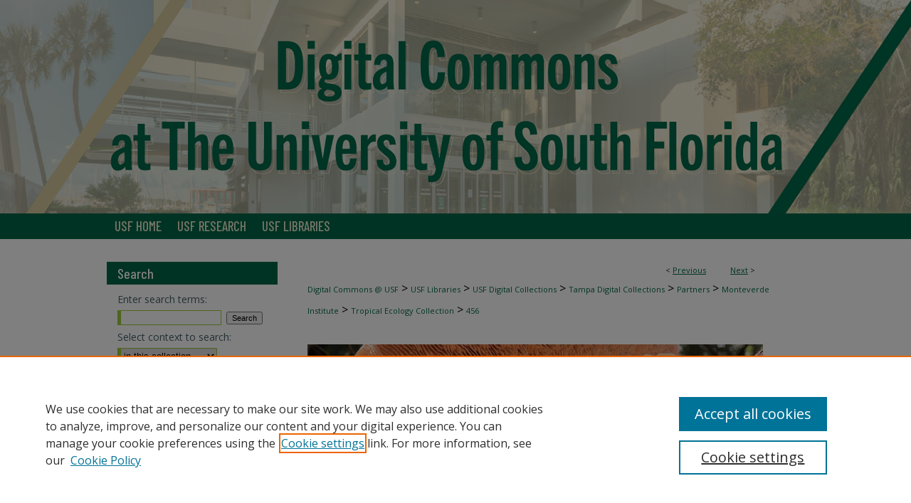

--- FILE ---
content_type: text/html; charset=UTF-8
request_url: https://digitalcommons.usf.edu/tropical_ecology/456/
body_size: 10409
content:

<!DOCTYPE html>
<html lang="en">
<head><!-- inj yui3-seed: --><script type='text/javascript' src='//cdnjs.cloudflare.com/ajax/libs/yui/3.6.0/yui/yui-min.js'></script><script type='text/javascript' src='//ajax.googleapis.com/ajax/libs/jquery/1.10.2/jquery.min.js'></script><!-- Adobe Analytics --><script type='text/javascript' src='https://assets.adobedtm.com/4a848ae9611a/d0e96722185b/launch-d525bb0064d8.min.js'></script><script type='text/javascript' src=/assets/nr_browser_production.js></script>

<!-- def.1 -->
<meta charset="utf-8">
<meta name="viewport" content="width=device-width">
<title>
"Male and female bats have similar number of bat flies, June 2019" by Brianna R. Kennedy
 </title>


<!-- FILE article_meta-tags.inc --><!-- FILE: /srv/sequoia/main/data/assets/site/article_meta-tags.inc -->
<meta itemprop="name" content="Male and female bats have similar number of bat flies, June 2019">
<meta property="og:title" content="Male and female bats have similar number of bat flies, June 2019">
<meta name="twitter:title" content="Male and female bats have similar number of bat flies, June 2019">
<meta property="article:author" content="Brianna R. Kennedy">
<meta name="author" content="Brianna R. Kennedy">
<meta name="robots" content="noodp, noydir">
<meta name="description" content="Bats are commonly affected by parasites known as bat flies in the families Nycteribiidae and Streblidae. It is important to understand bat flies and their effects on bat populations due to their ubiquity. Differences in roosting behaviors, led me to believe that female bats would carry more bat flies than males. I investigated the difference in bat fly abundance between the sexes in a variety of species in Monteverde included in the genera Carollia (n = 9), Sturnira (n = 5), Lonchorhina (n = 1), Micronycteris (n = 1), Artibeus (n = 6), Glossophaga (n = 1), Desmodus (n = 1), Platyrrhinus (n = 1), and Myotis (n = 19) for a total of 44 bats. In order to investigate the effect of the presence of bat flies on overall health, I chose to focus on two indicators of health. This included different body temperatures collected from the underarm, belly, membrane, and forearm along with the effect on the presence of holes and scars in the wing membrane as this is where the bat flies are commonly found. No significant difference in the average abundances of bat flies between sexes was found (males = 0.70 ± 1.06, females = 0.86 ± 1.49). My findings do not support the idea that females carry more bat flies compared to males. No significant correlation was found between having bat flies and holes or scars; as well as between the abundance of bat flies and body temperatures. I did not find evidence that the presence of bat flies has an effect on these health parameters.">
<meta itemprop="description" content="Bats are commonly affected by parasites known as bat flies in the families Nycteribiidae and Streblidae. It is important to understand bat flies and their effects on bat populations due to their ubiquity. Differences in roosting behaviors, led me to believe that female bats would carry more bat flies than males. I investigated the difference in bat fly abundance between the sexes in a variety of species in Monteverde included in the genera Carollia (n = 9), Sturnira (n = 5), Lonchorhina (n = 1), Micronycteris (n = 1), Artibeus (n = 6), Glossophaga (n = 1), Desmodus (n = 1), Platyrrhinus (n = 1), and Myotis (n = 19) for a total of 44 bats. In order to investigate the effect of the presence of bat flies on overall health, I chose to focus on two indicators of health. This included different body temperatures collected from the underarm, belly, membrane, and forearm along with the effect on the presence of holes and scars in the wing membrane as this is where the bat flies are commonly found. No significant difference in the average abundances of bat flies between sexes was found (males = 0.70 ± 1.06, females = 0.86 ± 1.49). My findings do not support the idea that females carry more bat flies compared to males. No significant correlation was found between having bat flies and holes or scars; as well as between the abundance of bat flies and body temperatures. I did not find evidence that the presence of bat flies has an effect on these health parameters.">
<meta name="twitter:description" content="Bats are commonly affected by parasites known as bat flies in the families Nycteribiidae and Streblidae. It is important to understand bat flies and their effects on bat populations due to their ubiquity. Differences in roosting behaviors, led me to believe that female bats would carry more bat flies than males. I investigated the difference in bat fly abundance between the sexes in a variety of species in Monteverde included in the genera Carollia (n = 9), Sturnira (n = 5), Lonchorhina (n = 1), Micronycteris (n = 1), Artibeus (n = 6), Glossophaga (n = 1), Desmodus (n = 1), Platyrrhinus (n = 1), and Myotis (n = 19) for a total of 44 bats. In order to investigate the effect of the presence of bat flies on overall health, I chose to focus on two indicators of health. This included different body temperatures collected from the underarm, belly, membrane, and forearm along with the effect on the presence of holes and scars in the wing membrane as this is where the bat flies are commonly found. No significant difference in the average abundances of bat flies between sexes was found (males = 0.70 ± 1.06, females = 0.86 ± 1.49). My findings do not support the idea that females carry more bat flies compared to males. No significant correlation was found between having bat flies and holes or scars; as well as between the abundance of bat flies and body temperatures. I did not find evidence that the presence of bat flies has an effect on these health parameters.">
<meta property="og:description" content="Bats are commonly affected by parasites known as bat flies in the families Nycteribiidae and Streblidae. It is important to understand bat flies and their effects on bat populations due to their ubiquity. Differences in roosting behaviors, led me to believe that female bats would carry more bat flies than males. I investigated the difference in bat fly abundance between the sexes in a variety of species in Monteverde included in the genera Carollia (n = 9), Sturnira (n = 5), Lonchorhina (n = 1), Micronycteris (n = 1), Artibeus (n = 6), Glossophaga (n = 1), Desmodus (n = 1), Platyrrhinus (n = 1), and Myotis (n = 19) for a total of 44 bats. In order to investigate the effect of the presence of bat flies on overall health, I chose to focus on two indicators of health. This included different body temperatures collected from the underarm, belly, membrane, and forearm along with the effect on the presence of holes and scars in the wing membrane as this is where the bat flies are commonly found. No significant difference in the average abundances of bat flies between sexes was found (males = 0.70 ± 1.06, females = 0.86 ± 1.49). My findings do not support the idea that females carry more bat flies compared to males. No significant correlation was found between having bat flies and holes or scars; as well as between the abundance of bat flies and body temperatures. I did not find evidence that the presence of bat flies has an effect on these health parameters.">
<meta itemprop="image" content="https://digitalcommons.usf.edu/tropical_ecology/1455/preview.jpg">
<meta name="twitter:image:src" content="https://digitalcommons.usf.edu/tropical_ecology/1455/preview.jpg">
<meta property="og:image" content="https://digitalcommons.usf.edu/tropical_ecology/1455/preview.jpg">
<meta property="og:image:alt" content="Cover image for Male and female bats have similar number of bat flies, June 2019">
<meta name="bepress_citation_isbn" content="M39-00789">
<meta property="books:isbn" content="M39-00789">
<meta name="bepress_citation_author" content="Kennedy, Brianna R.">
<meta name="bepress_citation_title" content="Male and female bats have similar number of bat flies, June 2019">
<meta name="bepress_citation_date" content="2019">
<!-- FILE: /srv/sequoia/main/data/assets/site/ir_download_link.inc -->
<!-- FILE: /srv/sequoia/main/data/assets/site/article_meta-tags.inc (cont) -->
<meta name="bepress_citation_pdf_url" content="https://digitalcommons.usf.edu/cgi/viewcontent.cgi?article=1455&amp;context=tropical_ecology">
<meta name="bepress_citation_abstract_html_url" content="https://digitalcommons.usf.edu/tropical_ecology/456">
<meta name="bepress_citation_online_date" content="2022/5/10">
<meta name="viewport" content="width=device-width">
<!-- Additional Twitter data -->
<meta name="twitter:card" content="summary">
<!-- Additional Open Graph data -->
<meta property="og:type" content="article">
<meta property="og:url" content="https://digitalcommons.usf.edu/tropical_ecology/456">
<meta property="og:site_name" content="Digital Commons @ University of South Florida">




<!-- FILE: article_meta-tags.inc (cont) -->
<meta name="bepress_is_article_cover_page" content="1">


<!-- sh.1 -->
<link rel="stylesheet" href="/ir-style.css" type="text/css" media="screen">
<link rel="stylesheet" href="/ir-custom.css" type="text/css" media="screen">
<link rel="stylesheet" href="../ir-custom.css" type="text/css" media="screen">
<link rel="stylesheet" href="/assets/styles/ir-book.css" type="text/css" media="screen">
<link rel="stylesheet" href="/ir-local.css" type="text/css" media="screen">
<link rel="stylesheet" href="../ir-local.css" type="text/css" media="screen">
<link rel="stylesheet" href="/ir-print.css" type="text/css" media="print">
<link type="text/css" rel="stylesheet" href="/assets/floatbox/floatbox.css">
<link rel="alternate" type="application/rss+xml" title="Site Feed" href="/recent.rss">
<link rel="shortcut icon" href="/favicon.ico" type="image/x-icon">
<!--[if IE]>
<link rel="stylesheet" href="/ir-ie.css" type="text/css" media="screen">
<![endif]-->

<!-- JS -->
<script type="text/javascript" src="/assets/scripts/yui-init.pack.js"></script>
<script type="text/javascript" src="/assets/scripts/GalleryControlYUI.pack.js"></script>
<script type="text/javascript" src="/assets/scripts/BackMonitorYUI.pack.js"></script>
<script type="text/javascript" src="/assets/scripts/gallery-init.pack.js"></script>
<script type="text/javascript" src="/assets/footnoteLinks.js"></script>

<!-- end sh.1 -->




<script type="text/javascript">var pageData = {"page":{"environment":"prod","productName":"bpdg","language":"en","name":"ir_book:article","businessUnit":"els:rp:st"},"visitor":{}};</script>

</head>
<body id="geo-series">
<!-- FILE /srv/sequoia/main/data/digitalcommons.usf.edu/assets/header.pregen --><!-- FILE: /srv/sequoia/main/data/assets/site/mobile_nav.inc --><!--[if !IE]>-->
<script src="/assets/scripts/dc-mobile/dc-responsive-nav.js"></script>

<header id="mobile-nav" class="nav-down device-fixed-height" style="visibility: hidden;">
  
  
  <nav class="nav-collapse">
    <ul>
      <li class="menu-item active device-fixed-width"><a href="https://digitalcommons.usf.edu" title="Home" data-scroll >Home</a></li>
      <li class="menu-item device-fixed-width"><a href="https://digitalcommons.usf.edu/do/search/advanced/" title="Search" data-scroll ><i class="icon-search"></i> Search</a></li>
      <li class="menu-item device-fixed-width"><a href="https://digitalcommons.usf.edu/communities.html" title="Browse" data-scroll >Browse Collections</a></li>
      <li class="menu-item device-fixed-width"><a href="/cgi/myaccount.cgi?context=tropical_ecology" title="My Account" data-scroll >My Account</a></li>
      <li class="menu-item device-fixed-width"><a href="https://digitalcommons.usf.edu/about.html" title="About" data-scroll >About</a></li>
      <li class="menu-item device-fixed-width"><a href="https://network.bepress.com" title="Digital Commons Network" data-scroll ><img width="16" height="16" alt="DC Network" style="vertical-align:top;" src="/assets/md5images/8e240588cf8cd3a028768d4294acd7d3.png"> Digital Commons Network™</a></li>
    </ul>
  </nav>
</header>

<script src="/assets/scripts/dc-mobile/dc-mobile-nav.js"></script>
<!--<![endif]-->
<!-- FILE: /srv/sequoia/main/data/digitalcommons.usf.edu/assets/header.pregen (cont) -->



<div id="usf">
	<div id="container">
		<a href="#main" class="skiplink" accesskey="2" >Skip to main content</a>

					
			<div id="header">
				<a href="https://digitalcommons.usf.edu" id="banner_link" title="Digital Commons @ University of South Florida" >
					<img id="banner_image" alt="Digital Commons @ University of South Florida" width='980' height='300' src="/assets/md5images/8ffad6dbcad53b65bbc2fa9bb75f8770.png">
				</a>	
				
			</div>
					
			<div id="navigation">
				<!-- FILE: /srv/sequoia/main/data/assets/site/ir_navigation.inc --><div id="tabs" role="navigation" aria-label="Main"><ul><li id="tabone"><a href="" title=""><span></span></a></li><li id="tabtwo"><a href="https://www.usf.edu/" title="USF Home" ><span>USF Home</span></a></li><li id="tabthree"><a href="http://www3.research.usf.edu/" title="USF Research" ><span>USF Research</span></a></li><li id="tabfour"><a href="http://www.lib.usf.edu/" title="USF Libraries" ><span>USF Libraries</span></a></li></ul></div>


<!-- FILE: /srv/sequoia/main/data/digitalcommons.usf.edu/assets/header.pregen (cont) -->
			</div>
		

		<div id="wrapper">
			<div id="content">
				<div id="main" class="text">



<div id="ir-book" class="left">

<script type="text/javascript" src="/assets/floatbox/floatbox.js"></script>  
<!-- FILE: /srv/sequoia/main/data/assets/site/article_pager.inc -->

<div id="breadcrumb"><ul id="pager">

                
                 
<li>&lt; <a href="https://digitalcommons.usf.edu/tropical_ecology/458" class="ignore" >Previous</a></li>
        
        
        

                
                 
<li><a href="https://digitalcommons.usf.edu/tropical_ecology/462" class="ignore" >Next</a> &gt;</li>
        
        
        
<li>&nbsp;</li></ul><div class="crumbs"><!-- FILE: /srv/sequoia/main/data/digitalcommons.usf.edu/assets/ir_breadcrumb.inc --><div class="crumbs"><p>

<a href="https://digitalcommons.usf.edu" class="ignore" >Digital Commons @ USF</a>

 &gt; <a href="https://digitalcommons.usf.edu/lib" class="ignore" >USF Libraries</a>

 &gt; <a href="https://digitalcommons.usf.edu/digital_collections" class="ignore" >USF Digital Collections</a>

 &gt; <a href="https://digitalcommons.usf.edu/tampa_digital_collections" class="ignore" >Tampa Digital Collections</a>

 &gt; <a href="https://digitalcommons.usf.edu/tampa_partnerships" class="ignore" >Partners</a>

 &gt; <a href="https://digitalcommons.usf.edu/monteverde" class="ignore" >Monteverde Institute</a>

 &gt; <a href="https://digitalcommons.usf.edu/tropical_ecology" class="ignore" >Tropical Ecology Collection</a>

 &gt; <a href="https://digitalcommons.usf.edu/tropical_ecology/456" class="ignore" >456</a>
</p></div>
<!-- FILE: /srv/sequoia/main/data/assets/site/article_pager.inc (cont) --></div>
</div>
<!-- FILE: /srv/sequoia/main/data/assets/site/ir_book/article/index.html (cont) -->
<!-- FILE: /srv/sequoia/main/data/assets/site/ir_book/article/article_info.inc --><!-- FILE: /srv/sequoia/main/data/assets/site/openurl.inc -->

























<!-- FILE: /srv/sequoia/main/data/assets/site/ir_book/article/article_info.inc (cont) -->
<!-- FILE: /srv/sequoia/main/data/assets/site/ir_download_link.inc -->









	
	
	
    
    
    
	
		
		
		
	
	
	
	
	
	

<!-- FILE: /srv/sequoia/main/data/assets/site/ir_book/article/article_info.inc (cont) -->
<!-- FILE: /srv/sequoia/main/data/assets/site/ir_book/article/ir_article_header.inc -->

<div id="series-header"><div id="series-logo" style="text-align:center;margin:0 auto;">
<!-- FILE: /srv/sequoia/main/data/assets/site/ir_book/ir_series_logo.inc -->



 


	
	
		
		
			<img alt="Monteverde Institute: Tropical Ecology and Conservation" style="height:auto;width:640px;" class="ignore" width='3023' height='1103' src="../../assets/md5images/96809c62d2061477114b4ba64e16dd2a.jpg">	
		
	




<!-- FILE: /srv/sequoia/main/data/assets/site/ir_book/article/ir_article_header.inc (cont) --></div></div><div class="clear">&nbsp;</div>
<h2 id="series-title"><a href="https://digitalcommons.usf.edu/tropical_ecology" >Monteverde Institute: Tropical Ecology and Conservation</a></h2>


<div id="sub">
<div id="alpha">
<div id="mbl-cover">
	
		<a id="cover" href="https://digitalcommons.usf.edu/cgi/viewcontent.cgi?article=1455&amp;context=tropical_ecology" title="Monteverde Institute: Tropical Ecology and Conservation: Male and female bats have similar number of bat flies, June 2019" target="_blank" >
			<img src="https://digitalcommons.usf.edu/tropical_ecology/1455/thumbnail.jpg" alt="Male and female bats have similar number of bat flies, June 2019" class="cover">
		</a>
	
	
</div><!-- FILE: /srv/sequoia/main/data/assets/site/ir_book/article/article_info.inc (cont) --><div id='title' class='element'>
<h1><a href='https://digitalcommons.usf.edu/cgi/viewcontent.cgi?article=1455&amp;context=tropical_ecology'>Male and female bats have similar number of bat flies, June 2019</a></h1>
</div>
<div class='clear'></div>
<div id='alt_title' class='element'>
<h2 class='field-heading'>Alternative Title</h2>
<p>Murciélagos machos y hembras tienen un número similar de moscas</p>
</div>
<div class='clear'></div>
<div id='authors' class='element'>
<h2 class='visually-hidden'>Creator</h2>
<p class="author"><a href='https://digitalcommons.usf.edu/do/search/?q=author%3A%22Brianna%20R.%20Kennedy%22&start=0&context=1022861'><strong>Brianna R. Kennedy</strong></a><br />
</p></div>
<div class='clear'></div>
<div id='file_list' class='element'>
<h2 class="field-heading visually-hidden">Files</h2>
<div id="file-list">
    <div id="full-text">
        <a class="btn" id="alpha-pdf" href="https://digitalcommons.usf.edu/cgi/viewcontent.cgi?article=1455&amp;context=tropical_ecology" title="PDF (545&nbsp;KB) opens in new window" target="_blank"><i class="icon-download-alt"></i> Download</a>

        <p>Download Full Text <span class='size'>(545&nbsp;KB)</span></p>
    </div><!-- full-text -->
</div><!-- file-list -->
</div>
<div class='clear'></div>
<div id='publication_date' class='element'>
<h2 class='field-heading'>Publication Date</h2>
<p>June 2019</p>
</div>
<div class='clear'></div>
<div id='abstract' class='element'>
<h2 class='field-heading'>Abstract</h2>
<p>Bats are commonly affected by parasites known as bat flies in the families Nycteribiidae and Streblidae. It is important to understand bat flies and their effects on bat populations due to their ubiquity. Differences in roosting behaviors, led me to believe that female bats would carry more bat flies than males. I investigated the difference in bat fly abundance between the sexes in a variety of species in Monteverde included in the genera Carollia (n = 9), Sturnira (n = 5), Lonchorhina (n = 1), Micronycteris (n = 1), Artibeus (n = 6), Glossophaga (n = 1), Desmodus (n = 1), Platyrrhinus (n = 1), and Myotis (n = 19) for a total of 44 bats. In order to investigate the effect of the presence of bat flies on overall health, I chose to focus on two indicators of health. This included different body temperatures collected from the underarm, belly, membrane, and forearm along with the effect on the presence of holes and scars in the wing membrane as this is where the bat flies are commonly found. No significant difference in the average abundances of bat flies between sexes was found (males = 0.70 ± 1.06, females = 0.86 ± 1.49). My findings do not support the idea that females carry more bat flies compared to males. No significant correlation was found between having bat flies and holes or scars; as well as between the abundance of bat flies and body temperatures. I did not find evidence that the presence of bat flies has an effect on these health parameters.</p>
</div>
<div class='clear'></div>
<div id='resumen' class='element'>
<h2 class='field-heading'>Resumen</h2>
<p>Los murciélagos comúnmente son afectados por parásitos conocidos como “moscas de murciélagos”, que son dípteros de las familias Nycteribiidae y Streblidae. Es importante entender a estas moscas y sus efectos en las poblaciones de murciélagos debido a su ubicuidad. Las diferencias de comportamiento de los murciélagos en cuanto a los sitios donde se resguardan, me hicieron pensar que murciélagos hembras podrían llevar más cantidad de moscas que los murciélagos machos. Yo investigué la diferencia en abundancia de las moscas de murciélagos entre ambos sexos en una variedad de especies que capturé en Monteverde, incluidos los géneros Carollia (n=9), Sturnira (n=5), Lonchorhina (n=1), Micronycteris (n=1), Artibeus (n=6), Glossophaga (n=1), Desmodus (n=1), Platyrrhinus (n=1), and Myotis (n=19) para un total de 44 individuos. Para investigar los efectos de la ocurrencia de las moscas en la salud general de los murciélagos, consideré dos indicadores de su salud. Incluyendo las temperaturas debajo de un brazo, de el abdomen, de la membrana del ala y del antebrazo, así como también la cantidad de huecos y de cicatrices en las alas, que es donde comúnmente se encuentran las moscas. No encontré diferencia significativa en la abundancia media de las moscas entre ambos sexos (machos x = 0.70 ± 1.06, hembras x = 0.86 ± 1.49). Mis hallazgos no apoyan la idea de que las hembras lleven más moscas en comparación con los machos. No hubo correlación entre la cantidad de moscas y la cantidad de huecos, tampoco con la cantidad de cicatrices, ni entre la abundancia de moscas y las temperaturas registradas. No encontré evidencia de que la presencia de las moscas en los murciélagos tuviera efecto en estos parámetros de salud.</p>
</div>
<div class='clear'></div>
<div id='extent' class='element'>
<h2 class='field-heading'>Extent</h2>
<p>13 pages</p>
</div>
<div class='clear'></div>
<div id='holding_location' class='element'>
<h2 class='field-heading'>Holding Location</h2>
<p>Monteverde Institute</p>
</div>
<div class='clear'></div>
<div id='language' class='element'>
<h2 class='field-heading'>Language</h2>
<p>English; Spanish</p>
</div>
<div class='clear'></div>
<div id='genre' class='element'>
<h2 class='field-heading'>Media Type</h2>
<p>Articles</p>
</div>
<div class='clear'></div>
<div id='format' class='element'>
<h2 class='field-heading'>Format</h2>
<p>Digital Only</p>
</div>
<div class='clear'></div>
<div id='identifier' class='element'>
<h2 class='field-heading'>Identifier</h2>
<p>M39-00789</p>
</div>
<div class='clear'></div>
<div id='document_type' class='element'>
<h2 class='field-heading'>Type</h2>
<p>Book</p>
</div>
<div class='clear'></div>
<div id='recommended_citation' class='element'>
<h2 class='field-heading'>Recommended Citation</h2>
<!-- FILE: /srv/sequoia/main/data/assets/site/ir_book/ir_citation.inc --><p>
    Kennedy, Brianna R., "Male and female bats have similar number of bat flies, June 2019" (2019). <em>Monteverde Institute: Tropical Ecology and Conservation</em>.  456.
    <br>
    
    
        https://digitalcommons.usf.edu/tropical_ecology/456
    
</p>
<!-- FILE: /srv/sequoia/main/data/assets/site/ir_book/article/article_info.inc (cont) --></div>
<div class='clear'></div>
</div>
    </div>
    <div id='beta_7-3'>
<!-- FILE: /srv/sequoia/main/data/assets/site/info_box_7_3.inc --><!-- FILE: /srv/sequoia/main/data/assets/site/openurl.inc -->

























<!-- FILE: /srv/sequoia/main/data/assets/site/info_box_7_3.inc (cont) -->
<!-- FILE: /srv/sequoia/main/data/assets/site/ir_download_link.inc -->









	
	
	
    
    
    
	
		
		
		
	
	
	
	
	
	

<!-- FILE: /srv/sequoia/main/data/assets/site/info_box_7_3.inc (cont) -->

	<!-- FILE: /srv/sequoia/main/data/assets/site/info_box_book_image.inc --><div id="cover-img" class="aside">
	<img src="https://digitalcommons.usf.edu/tropical_ecology/1455/thumbnail.jpg" alt="Male and female bats have similar number of bat flies, June 2019" class="cover"> 
</div>
<!-- FILE: /srv/sequoia/main/data/assets/site/info_box_7_3.inc (cont) -->
	<!-- FILE: /srv/sequoia/main/data/assets/site/info_box_book_buy.inc -->
<!-- FILE: /srv/sequoia/main/data/assets/site/info_box_7_3.inc (cont) -->


<!-- FILE: /srv/sequoia/main/data/digitalcommons.usf.edu/assets/ir_book/info_box_custom_upper.inc -->


<!-- FILE: /srv/sequoia/main/data/assets/site/info_box_7_3.inc (cont) -->
<!-- FILE: /srv/sequoia/main/data/assets/site/info_box_openurl.inc -->
<!-- FILE: /srv/sequoia/main/data/assets/site/info_box_7_3.inc (cont) -->

<!-- FILE: /srv/sequoia/main/data/assets/site/info_box_article_metrics.inc -->






<div id="article-stats" class="aside hidden">

    <p class="article-downloads-wrapper hidden"><span id="article-downloads"></span> DOWNLOADS</p>
    <p class="article-stats-date hidden">Since May 10, 2022</p>

    <p class="article-plum-metrics">
        <a href="https://plu.mx/plum/a/?repo_url=https://digitalcommons.usf.edu/tropical_ecology/456" class="plumx-plum-print-popup plum-bigben-theme" data-badge="true" data-hide-when-empty="true" ></a>
    </p>
</div>
<script type="text/javascript" src="//cdn.plu.mx/widget-popup.js"></script>





<!-- Article Download Counts -->
<script type="text/javascript" src="/assets/scripts/article-downloads.pack.js"></script>
<script type="text/javascript">
    insertDownloads(29102034);
</script>


<!-- Add border to Plum badge & download counts when visible -->
<script>
// bind to event when PlumX widget loads
jQuery('body').bind('plum:widget-load', function(e){
// if Plum badge is visible
  if (jQuery('.PlumX-Popup').length) {
// remove 'hidden' class
  jQuery('#article-stats').removeClass('hidden');
  jQuery('.article-stats-date').addClass('plum-border');
  }
});
// bind to event when page loads
jQuery(window).bind('load',function(e){
// if DC downloads are visible
  if (jQuery('#article-downloads').text().length > 0) {
// add border to aside
  jQuery('#article-stats').removeClass('hidden');
  }
});
</script>



<!-- Adobe Analytics: Download Click Tracker -->
<script>

$(function() {

  // Download button click event tracker for PDFs
  $(".aside.download-button").on("click", "a#pdf", function(event) {
    pageDataTracker.trackEvent('navigationClick', {
      link: {
          location: 'aside download-button',
          name: 'pdf'
      }
    });
  });

  // Download button click event tracker for native files
  $(".aside.download-button").on("click", "a#native", function(event) {
    pageDataTracker.trackEvent('navigationClick', {
        link: {
            location: 'aside download-button',
            name: 'native'
        }
     });
  });

});

</script>
<!-- FILE: /srv/sequoia/main/data/assets/site/info_box_7_3.inc (cont) -->



	<!-- FILE: /srv/sequoia/main/data/assets/site/info_box_disciplines.inc -->




	







<!-- FILE: /srv/sequoia/main/data/assets/site/info_box_7_3.inc (cont) -->

<!-- FILE: /srv/sequoia/main/data/assets/site/bookmark_widget.inc -->

<div id="share" class="aside">
<h2>Share</h2>
	
	<div class="a2a_kit a2a_kit_size_24 a2a_default_style">
    	<a class="a2a_button_facebook"></a>
    	<a class="a2a_button_linkedin"></a>
		<a class="a2a_button_whatsapp"></a>
		<a class="a2a_button_email"></a>
    	<a class="a2a_dd"></a>
    	<script async src="https://static.addtoany.com/menu/page.js"></script>
	</div>
</div>

<!-- FILE: /srv/sequoia/main/data/assets/site/info_box_7_3.inc (cont) -->
<!-- FILE: /srv/sequoia/main/data/assets/site/info_box_geolocate.inc --><!-- FILE: /srv/sequoia/main/data/assets/site/ir_geolocate_enabled_and_displayed.inc -->

<!-- FILE: /srv/sequoia/main/data/assets/site/info_box_geolocate.inc (cont) -->

<div class="aside">
	<!-- FILE: /srv/sequoia/main/data/assets/site/ir_article_map.inc -->



<div class="clear">&nbsp;</div>
<!-- FILE: /srv/sequoia/main/data/assets/site/info_box_geolocate.inc (cont) -->
</div>

<!-- FILE: /srv/sequoia/main/data/assets/site/info_box_7_3.inc (cont) -->

	<!-- FILE: /srv/sequoia/main/data/assets/site/zotero_coins.inc -->

<span class="Z3988" title="ctx_ver=Z39.88-2004&amp;rft_val_fmt=info%3Aofi%2Ffmt%3Akev%3Amtx%3Ajournal&amp;rft_id=https%3A%2F%2Fdigitalcommons.usf.edu%2Ftropical_ecology%2F456&amp;rft.atitle=Male%20and%20female%20bats%20have%20similar%20number%20of%20bat%20flies%2C%20June%202019&amp;rft.aufirst=Brianna&amp;rft.aulast=Kennedy&amp;rft.jtitle=Monteverde%20Institute%3A%20Tropical%20Ecology%20and%20Conservation&amp;rft.date=2019-06-01">COinS</span>
<!-- FILE: /srv/sequoia/main/data/assets/site/info_box_7_3.inc (cont) -->

<!-- FILE: /srv/sequoia/main/data/digitalcommons.usf.edu/assets/ir_book/info_box_custom_lower.inc --><div class="custom aside">


</div>
<div class='clear'></div><!-- FILE: /srv/sequoia/main/data/assets/site/info_box_7_3.inc (cont) -->
<!-- FILE: /srv/sequoia/main/data/assets/site/ir_book/article/article_info.inc (cont) --></div>

<div class='clear'>&nbsp;</div>
<!-- FILE: /srv/sequoia/main/data/digitalcommons.usf.edu/assets/ir_book/article/ir_article_custom_fields.inc --><!-- FILE: /srv/sequoia/main/data/assets/site/ir_book/article/article_info.inc (cont) -->

	<!-- FILE: /srv/sequoia/main/data/assets/site/ir_display_pdf.inc -->





<div class='clear'>&nbsp;</div>
<div id="display-pdf">
   <object type='application/pdf' data='https://digitalcommons.usf.edu/cgi/viewcontent.cgi?article=1455&amp;context=tropical_ecology#toolbar=0&amp;navpanes=0&amp;scrollbar=1' width='660' height='460'>
      <div id="message">
<p>To view the content in your browser, please <a href="https://get.adobe.com/reader/" title="Adobe - Adobe Reader download" >download Adobe Reader</a> or, alternately, <br>
you may <a href="https://digitalcommons.usf.edu/cgi/viewcontent.cgi?article=1455&amp;context=tropical_ecology" >Download</a> the file to your hard drive.</p>

 <p> NOTE: The latest versions of Adobe Reader do not support viewing <acronym title="Portable Document Format">PDF</acronym> files within Firefox on Mac OS and if you are using a modern (Intel) Mac, there is no official plugin for viewing <acronym title="Portable Document Format">PDF</acronym> files within the browser window.  </p>
   </object>
</div>
<div class='clear'>&nbsp;</div>




<!-- FILE: /srv/sequoia/main/data/assets/site/ir_book/article/article_info.inc (cont) -->

<!-- FILE: /srv/sequoia/main/data/assets/site/ir_book/article/index.html (cont) -->
</div> <!-- Close ir-book container -->
<!-- FILE /srv/sequoia/main/data/assets/site/footer.pregen --></div>
	<div class="verticalalign">&nbsp;</div>
	<div class="clear">&nbsp;</div>

</div>

	<div id="sidebar" role="complementary">
	<!-- FILE: /srv/sequoia/main/data/assets/site/ir_sidebar_7_8.inc -->

	<!-- FILE: /srv/sequoia/main/data/assets/site/ir_sidebar_sort_sba.inc --><!-- FILE: /srv/sequoia/main/data/assets/site/ir_sidebar_custom_upper_7_8.inc -->

<!-- FILE: /srv/sequoia/main/data/assets/site/ir_sidebar_sort_sba.inc (cont) -->
<!-- FILE: /srv/sequoia/main/data/assets/site/ir_sidebar_search_7_8.inc --><h2>Search</h2>


	
<form method='get' action='https://digitalcommons.usf.edu/do/search/' id="sidebar-search">
	<label for="search" accesskey="4">
		Enter search terms:
	</label>
		<div>
			<span class="border">
				<input type="text" name='q' class="search" id="search">
			</span> 
			<input type="submit" value="Search" class="searchbutton" style="font-size:11px;">
		</div>
	<label for="context">
		Select context to search:
	</label> 
		<div>
			<span class="border">
				<select name="fq" id="context">
					
					
					
						<option value='virtual_ancestor_link:"https://digitalcommons.usf.edu/tropical_ecology"'>in this collection</option>
					
					
					<option value='virtual_ancestor_link:"https://digitalcommons.usf.edu"'>in this repository</option>
					<option value='virtual_ancestor_link:"http:/"'>across all repositories</option>
				</select>
			</span>
		</div>
</form>

<p class="advanced">
	
	
		<a href="https://digitalcommons.usf.edu/do/search/advanced/?fq=virtual_ancestor_link:%22https://digitalcommons.usf.edu/tropical_ecology%22" >
			Advanced Search
		</a>
	
</p>
<!-- FILE: /srv/sequoia/main/data/assets/site/ir_sidebar_sort_sba.inc (cont) -->
<!-- FILE: /srv/sequoia/main/data/assets/site/ir_sidebar_notify_7_8.inc -->


	<ul id="side-notify">
		<li class="notify">
			<a href="https://digitalcommons.usf.edu/tropical_ecology/announcements.html" title="Email or RSS Notifications" >
				Email Notifications and RSS
			</a>
		</li>
	</ul>



<!-- FILE: /srv/sequoia/main/data/assets/site/urc_badge.inc -->






<!-- FILE: /srv/sequoia/main/data/assets/site/ir_sidebar_notify_7_8.inc (cont) -->

<!-- FILE: /srv/sequoia/main/data/assets/site/ir_sidebar_sort_sba.inc (cont) -->
<!-- FILE: /srv/sequoia/main/data/assets/site/ir_sidebar_custom_middle_7_8.inc --><!-- FILE: /srv/sequoia/main/data/assets/site/ir_sidebar_sort_sba.inc (cont) -->
<!-- FILE: /srv/sequoia/main/data/digitalcommons.usf.edu/assets/ir_sidebar_browse.inc --><h2>Browse By</h2>
<ul id="side-browse">
<li class="collections"><a href="https://digitalcommons.usf.edu/communities.html" title="Browse by Collections" >All Collections</a></li>
<li class="author"><a href="https://digitalcommons.usf.edu/authors.html" title="Browse by Author" >Author</a></li>
<li><a href="http://scholarcommons.usf.edu/usf_faculty_publications" title="USF Faculty Publications" ><abbr title="University of South Florida">USF</abbr> Faculty Publications</a></li>
<li><a href="http://scholarcommons.usf.edu/journals.html" title="Open Access Journals" >Open Access Journals</a></li>
<li><a href="https://digitalcommons.usf.edu/conferences_events/" title="Conferences and Events" >Conferences and Events</a></li>
<li><a href="https://digitalcommons.usf.edu/grad_etd/" title="Open Access Collections" >Theses and Dissertations</a></li>
<li><a href="https://digitalcommons.usf.edu/oa_textbooks/" title="Textbooks Collection" >Textbooks Collection</a></li>

</ul>
<!-- FILE: /srv/sequoia/main/data/assets/site/ir_sidebar_sort_sba.inc (cont) -->
<!-- FILE: /srv/sequoia/main/data/assets/site/ir_sidebar_author_7_8.inc -->






	<ul id="side-author">
		<li class="faq">
			<a href="https://digitalcommons.usf.edu/faq.html" title="" >
				
			</a>
		</li>
		
		
		
			<li class="submit">
				<a href="https://digitalcommons.usf.edu/cgi/ir_submit.cgi?context=tropical_ecology" >
					
				</a>
			</li>
		
	</ul>


<!-- FILE: /srv/sequoia/main/data/assets/site/ir_sidebar_sort_sba.inc (cont) -->
<!-- FILE: /srv/sequoia/main/data/digitalcommons.usf.edu/assets/ir_book/ir_sidebar_custom_lower_7_8.inc -->

<div id="sb-custom-lower">
	<h2 class="sb-custom-title">Useful Links</h2>
		<ul class="sb-custom-ul">
	
	
		<li class="sb-custom-li">
			
				<a href="https://monteverde-institute.org/" title="monteverde Home Page" > Monteverde Institute </a>
			
			
			
		</li>
	

<li class="sb-custom-li"><a href="https://digitalcommons.usf.edu/cgi/myaccount.cgi" >My Account</a></li>
<li class="sb-custom-li"><script type="text/javascript">
    //<![CDATA[
        document.write("<a href='mailto:" + "mailto:digitalcommons" + "@" + "usf.edu" + "'>" + "Contact Us" + "<\/a>")
    //]]>
</script></li> 
<li class="sb-custom-li"><a href="https://digitalcommons.usf.edu/rights.html" >Rights Information</a></li>
<li class="sb-custom-li"><a href="https://digitalcommons.usf.edu/sw_gallery.html" >SelectedWorks</a></li>
<li class="submit"><a href="https://digitalcommons.usf.edu/submit_research.html" title="Submit Research" >Submit Research</a></li>
		</ul>
</div><!-- FILE: /srv/sequoia/main/data/assets/site/ir_sidebar_sort_sba.inc (cont) -->
<!-- FILE: /srv/sequoia/main/data/assets/site/ir_sidebar_sw_links_7_8.inc -->

	
		
	


	<!-- FILE: /srv/sequoia/main/data/assets/site/ir_sidebar_sort_sba.inc (cont) -->

<!-- FILE: /srv/sequoia/main/data/assets/site/ir_sidebar_geolocate.inc --><!-- FILE: /srv/sequoia/main/data/assets/site/ir_geolocate_enabled_and_displayed.inc -->

<!-- FILE: /srv/sequoia/main/data/assets/site/ir_sidebar_geolocate.inc (cont) -->

<h2>Book Locations</h2>




<!-- FILE: /srv/sequoia/main/data/assets/site/google_map.inc -->
	
	




	


	




<script>
	if (typeof window.googleMap=='undefined') {
		document.write(
			'<script src="/assets/cgi/js/geolocate-v3.pack.js"></' + 'script>'
		);
	}
	if (
		typeof window.google=='undefined'
		|| typeof window.google.maps=='undefined'
	) {
		document.write(
			'<script src="https://maps.googleapis.com/maps/api/js?key=AIzaSyAhbW6Wxlc9A2yM3fqEEQKM2lIQU-a7kxM&amp;sensor=false&amp;v=3"></' + 'script>'
		);
	}
</script>

<div id="side_map"></div>

<script>
	// Enable the new look
	google.maps.visualRefresh = true;

	var side_mapOptions = {};
	side_mapOptions.zoomLevel = 5;
	side_mapOptions.divId = "side_map";
	side_mapOptions.submit = false;
	side_mapOptions.context = "tropical_ecology" + "/";
	
	

	var side_mapObj = new googleMap(side_mapOptions);
	
	side_mapObj.instantiate();

	// If it's a sidebar map or the large map, load the KML file
	if (
		(side_mapOptions.divId === "side_map")
		|| (side_mapOptions.divId === "large_map") 
	) {
		side_mapObj.loadKml();
	}

	// Attach clickHandler and keypressHandler to submit form maps
	if (false) {
		document.getElementById("locate").onclick=function() {
			side_mapObj.showAddress(side_mapObj);
		};
		document.getElementById("geoLocateAddress").onkeypress=function(e) {
			side_mapObj.geolocateOnEnter(e, side_mapObj);
		};
		// If a location is already provided, make placemarker draggable and attach dragHandler
		
	}
</script>
<!-- FILE: /srv/sequoia/main/data/assets/site/ir_sidebar_geolocate.inc (cont) -->

<ul>
<li><a href="https://digitalcommons.usf.edu/tropical_ecology/map.html" class="floatbox" data-fb-options="colorTheme:black width:900 height:675 caption:href scrolling:no showClose:true" >View books on map</a></li>
<li><a href="https://digitalcommons.usf.edu/tropical_ecology/images.kml" >View books in Google Earth</a></li>
</ul>

<!-- FILE: /srv/sequoia/main/data/assets/site/ir_sidebar_sort_sba.inc (cont) -->
<!-- FILE: /srv/sequoia/main/data/assets/site/ir_sidebar_custom_lowest_7_8.inc -->


<!-- FILE: /srv/sequoia/main/data/assets/site/ir_sidebar_sort_sba.inc (cont) -->
<!-- FILE: /srv/sequoia/main/data/assets/site/ir_sidebar_7_8.inc (cont) -->

		



<!-- FILE: /srv/sequoia/main/data/assets/site/footer.pregen (cont) -->
	<div class="verticalalign">&nbsp;</div>
	</div>

</div>

<!-- FILE: /srv/sequoia/main/data/digitalcommons.usf.edu/assets/ir_footer_content.inc --><div id="footer">
	<!-- FILE: /srv/sequoia/main/data/assets/site/ir_bepress_logo.inc --><div id="bepress">

<a href="https://www.elsevier.com/solutions/digital-commons" title="Elsevier - Digital Commons" >
	<em>Elsevier - Digital Commons</em>
</a>

</div>
<!-- FILE: /srv/sequoia/main/data/digitalcommons.usf.edu/assets/ir_footer_content.inc (cont) -->
		<p>
			<a href="https://digitalcommons.usf.edu" title="Scholar Commons Home page" accesskey="1" >
					Home
			</a> | 
			<a href="https://digitalcommons.usf.edu/about.html" title="About" >
					About
			</a> | 
			<a href="https://digitalcommons.usf.edu/help.html" title="Help" >
					Help
			</a> | 
			<a href="/cgi/myaccount.cgi?context=tropical_ecology" title="My Account Page" accesskey="3" >
					My Account
			</a> | 
			<a href="https://digitalcommons.usf.edu/accessibility.html" title="Accessibility Statement" accesskey="0" >
					Accessibility Statement
			</a> 
			
			
		</p>
				<p>
    			<a class="secondary-link" href="http://www.bepress.com/privacy.html" title="Privacy Policy" >
                                        Privacy
    			</a>
    			<a class="secondary-link" href="http://www.bepress.com/copyright_infringement.html" title="Copyright Policy" >
                                        Copyright
    			</a>
		</p>
		<a href="http://www.usf.edu/" id="footer-logo-link" ><img id="footerlogo" alt="USF Libraries" width='164' height='79' src="/assets/md5images/f19a6b0e4783332932cac128e796d881.gif"></a>
</div><!-- FILE: /srv/sequoia/main/data/assets/site/footer.pregen (cont) -->

</div>
</div>

<!-- FILE: /srv/sequoia/main/data/digitalcommons.usf.edu/assets/ir_analytics.inc --><script>

  (function(i,s,o,g,r,a,m){i['GoogleAnalyticsObject']=r;i[r]=i[r]||function(){
  (i[r].q=i[r].q||[]).push(arguments)},i[r].l=1*new Date();a=s.createElement(o),
  m=s.getElementsByTagName(o)[0];a.async=1;a.src=g;m.parentNode.insertBefore(a,m)
  })(window,document,'script','//www.google-analytics.com/analytics.js','ga');

  ga('create', 'UA-12432167-38', 'auto');
  ga('create', 'UA-36450943-1', 'auto', {'name': 'newTracker'});  // Admin tracker.

  ga('send', 'pageview');
  ga('newTracker.send', 'pageview'); // Send page view for admin tracker.

</script>
  
  <!-- FILE: /srv/sequoia/main/data/assets/site/footer.pregen (cont) -->

<script type='text/javascript' src='/assets/scripts/bpbootstrap-20160726.pack.js'></script><script type='text/javascript'>BPBootstrap.init({appendCookie:''})</script></body></html>
